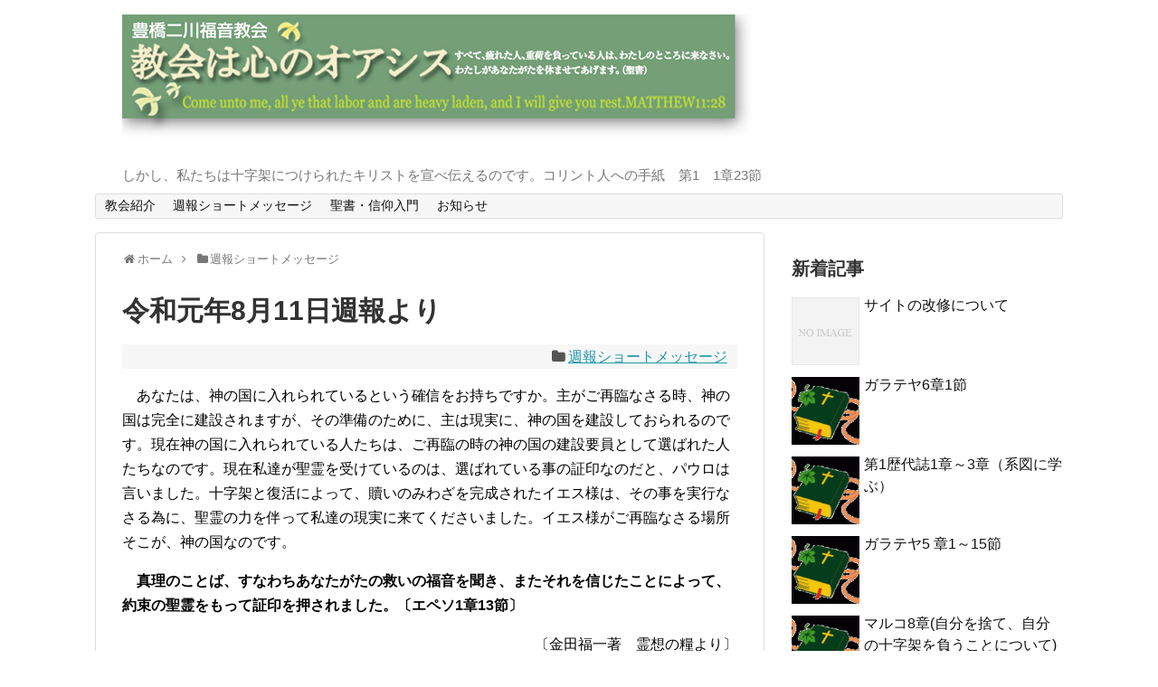

--- FILE ---
content_type: text/html; charset=UTF-8
request_url: http://inori.org/archives/2559
body_size: 65033
content:
<!DOCTYPE html>
<html lang="ja">
<head>
<meta charset="UTF-8">
<link rel="alternate" type="application/rss+xml" title="豊橋二川福音教会 RSS Feed" href="http://inori.org/feed" />
<link rel="pingback" href="http://inori.org/wordpress/xmlrpc.php" />
<meta name="description" content="　あなたは、神の国に入れられているという確信をお持ちですか。主がご再臨なさる時、神の国は完全に建設されますが、その準備のために、主は現実に、神の国を建設しておられるのです。現在神の国に入れられている人たちは、ご再臨の時の神の国の建設要員とし" />
<meta name="keywords" content="週報ショートメッセージ" />
<link rel="stylesheet" href="http://inori.org/wordpress/wp-content/themes/simplicity/style.css">
<link rel="stylesheet" href="http://inori.org/wordpress/wp-content/themes/simplicity/webfonts/css/font-awesome.min.css">
<link rel="stylesheet" href="http://inori.org/wordpress/wp-content/themes/simplicity/webfonts/icomoon/style.css">
<link rel="stylesheet" href="http://inori.org/wordpress/wp-content/themes/simplicity/css/extension.css">
<link rel="stylesheet" href="http://inori.org/wordpress/wp-content/themes/simplicity/css/responsive-pc.css">
<link rel="stylesheet" href="http://inori.org/wordpress/wp-content/themes/simplicity/css/print.css" type="text/css" media="print" />
    <meta name="viewport" content="width=1280, maximum-scale=1, user-scalable=yes">

<link rel="stylesheet" href="http://inori.org/wordpress/wp-content/themes/simplicity/css/sns-twitter-type.css">
<!-- OGP -->
<meta property="og:type" content="article">
<meta property="og:description" content="　あなたは、神の国に入れられているという確信をお持ちですか。主がご再臨なさる時、神の国は完全に建設されますが、その準備のために、主は現実に、神の国を建設しておられるのです。現在神の国に入れられている人たちは、ご再臨の時の神の国の建設要員とし">
<meta property="og:title" content="令和元年8月11日週報より">
<meta property="og:url" content="http://inori.org/archives/2559">
<meta property="og:image" content="http://inori.org/wordpress/wp-content/uploads/2016/12/Church.gif">
<meta property="og:site_name" content="豊橋二川福音教会">
<meta property="og:locale" content="ja_JP" />
<!-- /OGP -->
<!-- Twitter Card -->
<meta name="twitter:card" content="summary">
<meta name="twitter:description" content="　あなたは、神の国に入れられているという確信をお持ちですか。主がご再臨なさる時、神の国は完全に建設されますが、その準備のために、主は現実に、神の国を建設しておられるのです。現在神の国に入れられている人たちは、ご再臨の時の神の国の建設要員とし">
<meta name="twitter:title" content="令和元年8月11日週報より">
<meta name="twitter:url" content="http://inori.org/archives/2559">
<meta name="twitter:image" content="http://inori.org/wordpress/wp-content/uploads/2016/12/Church.gif">
<meta name="twitter:domain" content="inori.org">
<!-- /Twitter Card -->

<title>令和元年8月11日週報より</title>
<meta name='robots' content='max-image-preview:large' />
<link rel="alternate" type="application/rss+xml" title="豊橋二川福音教会 &raquo; フィード" href="http://inori.org/feed" />
<link rel="alternate" type="application/rss+xml" title="豊橋二川福音教会 &raquo; コメントフィード" href="http://inori.org/comments/feed" />
<link rel="alternate" title="oEmbed (JSON)" type="application/json+oembed" href="http://inori.org/wp-json/oembed/1.0/embed?url=http%3A%2F%2Finori.org%2Farchives%2F2559" />
<link rel="alternate" title="oEmbed (XML)" type="text/xml+oembed" href="http://inori.org/wp-json/oembed/1.0/embed?url=http%3A%2F%2Finori.org%2Farchives%2F2559&#038;format=xml" />
<style id='wp-img-auto-sizes-contain-inline-css' type='text/css'>
img:is([sizes=auto i],[sizes^="auto," i]){contain-intrinsic-size:3000px 1500px}
/*# sourceURL=wp-img-auto-sizes-contain-inline-css */
</style>
<style id='wp-emoji-styles-inline-css' type='text/css'>

	img.wp-smiley, img.emoji {
		display: inline !important;
		border: none !important;
		box-shadow: none !important;
		height: 1em !important;
		width: 1em !important;
		margin: 0 0.07em !important;
		vertical-align: -0.1em !important;
		background: none !important;
		padding: 0 !important;
	}
/*# sourceURL=wp-emoji-styles-inline-css */
</style>
<style id='wp-block-library-inline-css' type='text/css'>
:root{--wp-block-synced-color:#7a00df;--wp-block-synced-color--rgb:122,0,223;--wp-bound-block-color:var(--wp-block-synced-color);--wp-editor-canvas-background:#ddd;--wp-admin-theme-color:#007cba;--wp-admin-theme-color--rgb:0,124,186;--wp-admin-theme-color-darker-10:#006ba1;--wp-admin-theme-color-darker-10--rgb:0,107,160.5;--wp-admin-theme-color-darker-20:#005a87;--wp-admin-theme-color-darker-20--rgb:0,90,135;--wp-admin-border-width-focus:2px}@media (min-resolution:192dpi){:root{--wp-admin-border-width-focus:1.5px}}.wp-element-button{cursor:pointer}:root .has-very-light-gray-background-color{background-color:#eee}:root .has-very-dark-gray-background-color{background-color:#313131}:root .has-very-light-gray-color{color:#eee}:root .has-very-dark-gray-color{color:#313131}:root .has-vivid-green-cyan-to-vivid-cyan-blue-gradient-background{background:linear-gradient(135deg,#00d084,#0693e3)}:root .has-purple-crush-gradient-background{background:linear-gradient(135deg,#34e2e4,#4721fb 50%,#ab1dfe)}:root .has-hazy-dawn-gradient-background{background:linear-gradient(135deg,#faaca8,#dad0ec)}:root .has-subdued-olive-gradient-background{background:linear-gradient(135deg,#fafae1,#67a671)}:root .has-atomic-cream-gradient-background{background:linear-gradient(135deg,#fdd79a,#004a59)}:root .has-nightshade-gradient-background{background:linear-gradient(135deg,#330968,#31cdcf)}:root .has-midnight-gradient-background{background:linear-gradient(135deg,#020381,#2874fc)}:root{--wp--preset--font-size--normal:16px;--wp--preset--font-size--huge:42px}.has-regular-font-size{font-size:1em}.has-larger-font-size{font-size:2.625em}.has-normal-font-size{font-size:var(--wp--preset--font-size--normal)}.has-huge-font-size{font-size:var(--wp--preset--font-size--huge)}.has-text-align-center{text-align:center}.has-text-align-left{text-align:left}.has-text-align-right{text-align:right}.has-fit-text{white-space:nowrap!important}#end-resizable-editor-section{display:none}.aligncenter{clear:both}.items-justified-left{justify-content:flex-start}.items-justified-center{justify-content:center}.items-justified-right{justify-content:flex-end}.items-justified-space-between{justify-content:space-between}.screen-reader-text{border:0;clip-path:inset(50%);height:1px;margin:-1px;overflow:hidden;padding:0;position:absolute;width:1px;word-wrap:normal!important}.screen-reader-text:focus{background-color:#ddd;clip-path:none;color:#444;display:block;font-size:1em;height:auto;left:5px;line-height:normal;padding:15px 23px 14px;text-decoration:none;top:5px;width:auto;z-index:100000}html :where(.has-border-color){border-style:solid}html :where([style*=border-top-color]){border-top-style:solid}html :where([style*=border-right-color]){border-right-style:solid}html :where([style*=border-bottom-color]){border-bottom-style:solid}html :where([style*=border-left-color]){border-left-style:solid}html :where([style*=border-width]){border-style:solid}html :where([style*=border-top-width]){border-top-style:solid}html :where([style*=border-right-width]){border-right-style:solid}html :where([style*=border-bottom-width]){border-bottom-style:solid}html :where([style*=border-left-width]){border-left-style:solid}html :where(img[class*=wp-image-]){height:auto;max-width:100%}:where(figure){margin:0 0 1em}html :where(.is-position-sticky){--wp-admin--admin-bar--position-offset:var(--wp-admin--admin-bar--height,0px)}@media screen and (max-width:600px){html :where(.is-position-sticky){--wp-admin--admin-bar--position-offset:0px}}

/*# sourceURL=wp-block-library-inline-css */
</style><style id='global-styles-inline-css' type='text/css'>
:root{--wp--preset--aspect-ratio--square: 1;--wp--preset--aspect-ratio--4-3: 4/3;--wp--preset--aspect-ratio--3-4: 3/4;--wp--preset--aspect-ratio--3-2: 3/2;--wp--preset--aspect-ratio--2-3: 2/3;--wp--preset--aspect-ratio--16-9: 16/9;--wp--preset--aspect-ratio--9-16: 9/16;--wp--preset--color--black: #000000;--wp--preset--color--cyan-bluish-gray: #abb8c3;--wp--preset--color--white: #ffffff;--wp--preset--color--pale-pink: #f78da7;--wp--preset--color--vivid-red: #cf2e2e;--wp--preset--color--luminous-vivid-orange: #ff6900;--wp--preset--color--luminous-vivid-amber: #fcb900;--wp--preset--color--light-green-cyan: #7bdcb5;--wp--preset--color--vivid-green-cyan: #00d084;--wp--preset--color--pale-cyan-blue: #8ed1fc;--wp--preset--color--vivid-cyan-blue: #0693e3;--wp--preset--color--vivid-purple: #9b51e0;--wp--preset--gradient--vivid-cyan-blue-to-vivid-purple: linear-gradient(135deg,rgb(6,147,227) 0%,rgb(155,81,224) 100%);--wp--preset--gradient--light-green-cyan-to-vivid-green-cyan: linear-gradient(135deg,rgb(122,220,180) 0%,rgb(0,208,130) 100%);--wp--preset--gradient--luminous-vivid-amber-to-luminous-vivid-orange: linear-gradient(135deg,rgb(252,185,0) 0%,rgb(255,105,0) 100%);--wp--preset--gradient--luminous-vivid-orange-to-vivid-red: linear-gradient(135deg,rgb(255,105,0) 0%,rgb(207,46,46) 100%);--wp--preset--gradient--very-light-gray-to-cyan-bluish-gray: linear-gradient(135deg,rgb(238,238,238) 0%,rgb(169,184,195) 100%);--wp--preset--gradient--cool-to-warm-spectrum: linear-gradient(135deg,rgb(74,234,220) 0%,rgb(151,120,209) 20%,rgb(207,42,186) 40%,rgb(238,44,130) 60%,rgb(251,105,98) 80%,rgb(254,248,76) 100%);--wp--preset--gradient--blush-light-purple: linear-gradient(135deg,rgb(255,206,236) 0%,rgb(152,150,240) 100%);--wp--preset--gradient--blush-bordeaux: linear-gradient(135deg,rgb(254,205,165) 0%,rgb(254,45,45) 50%,rgb(107,0,62) 100%);--wp--preset--gradient--luminous-dusk: linear-gradient(135deg,rgb(255,203,112) 0%,rgb(199,81,192) 50%,rgb(65,88,208) 100%);--wp--preset--gradient--pale-ocean: linear-gradient(135deg,rgb(255,245,203) 0%,rgb(182,227,212) 50%,rgb(51,167,181) 100%);--wp--preset--gradient--electric-grass: linear-gradient(135deg,rgb(202,248,128) 0%,rgb(113,206,126) 100%);--wp--preset--gradient--midnight: linear-gradient(135deg,rgb(2,3,129) 0%,rgb(40,116,252) 100%);--wp--preset--font-size--small: 13px;--wp--preset--font-size--medium: 20px;--wp--preset--font-size--large: 36px;--wp--preset--font-size--x-large: 42px;--wp--preset--spacing--20: 0.44rem;--wp--preset--spacing--30: 0.67rem;--wp--preset--spacing--40: 1rem;--wp--preset--spacing--50: 1.5rem;--wp--preset--spacing--60: 2.25rem;--wp--preset--spacing--70: 3.38rem;--wp--preset--spacing--80: 5.06rem;--wp--preset--shadow--natural: 6px 6px 9px rgba(0, 0, 0, 0.2);--wp--preset--shadow--deep: 12px 12px 50px rgba(0, 0, 0, 0.4);--wp--preset--shadow--sharp: 6px 6px 0px rgba(0, 0, 0, 0.2);--wp--preset--shadow--outlined: 6px 6px 0px -3px rgb(255, 255, 255), 6px 6px rgb(0, 0, 0);--wp--preset--shadow--crisp: 6px 6px 0px rgb(0, 0, 0);}:where(.is-layout-flex){gap: 0.5em;}:where(.is-layout-grid){gap: 0.5em;}body .is-layout-flex{display: flex;}.is-layout-flex{flex-wrap: wrap;align-items: center;}.is-layout-flex > :is(*, div){margin: 0;}body .is-layout-grid{display: grid;}.is-layout-grid > :is(*, div){margin: 0;}:where(.wp-block-columns.is-layout-flex){gap: 2em;}:where(.wp-block-columns.is-layout-grid){gap: 2em;}:where(.wp-block-post-template.is-layout-flex){gap: 1.25em;}:where(.wp-block-post-template.is-layout-grid){gap: 1.25em;}.has-black-color{color: var(--wp--preset--color--black) !important;}.has-cyan-bluish-gray-color{color: var(--wp--preset--color--cyan-bluish-gray) !important;}.has-white-color{color: var(--wp--preset--color--white) !important;}.has-pale-pink-color{color: var(--wp--preset--color--pale-pink) !important;}.has-vivid-red-color{color: var(--wp--preset--color--vivid-red) !important;}.has-luminous-vivid-orange-color{color: var(--wp--preset--color--luminous-vivid-orange) !important;}.has-luminous-vivid-amber-color{color: var(--wp--preset--color--luminous-vivid-amber) !important;}.has-light-green-cyan-color{color: var(--wp--preset--color--light-green-cyan) !important;}.has-vivid-green-cyan-color{color: var(--wp--preset--color--vivid-green-cyan) !important;}.has-pale-cyan-blue-color{color: var(--wp--preset--color--pale-cyan-blue) !important;}.has-vivid-cyan-blue-color{color: var(--wp--preset--color--vivid-cyan-blue) !important;}.has-vivid-purple-color{color: var(--wp--preset--color--vivid-purple) !important;}.has-black-background-color{background-color: var(--wp--preset--color--black) !important;}.has-cyan-bluish-gray-background-color{background-color: var(--wp--preset--color--cyan-bluish-gray) !important;}.has-white-background-color{background-color: var(--wp--preset--color--white) !important;}.has-pale-pink-background-color{background-color: var(--wp--preset--color--pale-pink) !important;}.has-vivid-red-background-color{background-color: var(--wp--preset--color--vivid-red) !important;}.has-luminous-vivid-orange-background-color{background-color: var(--wp--preset--color--luminous-vivid-orange) !important;}.has-luminous-vivid-amber-background-color{background-color: var(--wp--preset--color--luminous-vivid-amber) !important;}.has-light-green-cyan-background-color{background-color: var(--wp--preset--color--light-green-cyan) !important;}.has-vivid-green-cyan-background-color{background-color: var(--wp--preset--color--vivid-green-cyan) !important;}.has-pale-cyan-blue-background-color{background-color: var(--wp--preset--color--pale-cyan-blue) !important;}.has-vivid-cyan-blue-background-color{background-color: var(--wp--preset--color--vivid-cyan-blue) !important;}.has-vivid-purple-background-color{background-color: var(--wp--preset--color--vivid-purple) !important;}.has-black-border-color{border-color: var(--wp--preset--color--black) !important;}.has-cyan-bluish-gray-border-color{border-color: var(--wp--preset--color--cyan-bluish-gray) !important;}.has-white-border-color{border-color: var(--wp--preset--color--white) !important;}.has-pale-pink-border-color{border-color: var(--wp--preset--color--pale-pink) !important;}.has-vivid-red-border-color{border-color: var(--wp--preset--color--vivid-red) !important;}.has-luminous-vivid-orange-border-color{border-color: var(--wp--preset--color--luminous-vivid-orange) !important;}.has-luminous-vivid-amber-border-color{border-color: var(--wp--preset--color--luminous-vivid-amber) !important;}.has-light-green-cyan-border-color{border-color: var(--wp--preset--color--light-green-cyan) !important;}.has-vivid-green-cyan-border-color{border-color: var(--wp--preset--color--vivid-green-cyan) !important;}.has-pale-cyan-blue-border-color{border-color: var(--wp--preset--color--pale-cyan-blue) !important;}.has-vivid-cyan-blue-border-color{border-color: var(--wp--preset--color--vivid-cyan-blue) !important;}.has-vivid-purple-border-color{border-color: var(--wp--preset--color--vivid-purple) !important;}.has-vivid-cyan-blue-to-vivid-purple-gradient-background{background: var(--wp--preset--gradient--vivid-cyan-blue-to-vivid-purple) !important;}.has-light-green-cyan-to-vivid-green-cyan-gradient-background{background: var(--wp--preset--gradient--light-green-cyan-to-vivid-green-cyan) !important;}.has-luminous-vivid-amber-to-luminous-vivid-orange-gradient-background{background: var(--wp--preset--gradient--luminous-vivid-amber-to-luminous-vivid-orange) !important;}.has-luminous-vivid-orange-to-vivid-red-gradient-background{background: var(--wp--preset--gradient--luminous-vivid-orange-to-vivid-red) !important;}.has-very-light-gray-to-cyan-bluish-gray-gradient-background{background: var(--wp--preset--gradient--very-light-gray-to-cyan-bluish-gray) !important;}.has-cool-to-warm-spectrum-gradient-background{background: var(--wp--preset--gradient--cool-to-warm-spectrum) !important;}.has-blush-light-purple-gradient-background{background: var(--wp--preset--gradient--blush-light-purple) !important;}.has-blush-bordeaux-gradient-background{background: var(--wp--preset--gradient--blush-bordeaux) !important;}.has-luminous-dusk-gradient-background{background: var(--wp--preset--gradient--luminous-dusk) !important;}.has-pale-ocean-gradient-background{background: var(--wp--preset--gradient--pale-ocean) !important;}.has-electric-grass-gradient-background{background: var(--wp--preset--gradient--electric-grass) !important;}.has-midnight-gradient-background{background: var(--wp--preset--gradient--midnight) !important;}.has-small-font-size{font-size: var(--wp--preset--font-size--small) !important;}.has-medium-font-size{font-size: var(--wp--preset--font-size--medium) !important;}.has-large-font-size{font-size: var(--wp--preset--font-size--large) !important;}.has-x-large-font-size{font-size: var(--wp--preset--font-size--x-large) !important;}
/*# sourceURL=global-styles-inline-css */
</style>

<style id='classic-theme-styles-inline-css' type='text/css'>
/*! This file is auto-generated */
.wp-block-button__link{color:#fff;background-color:#32373c;border-radius:9999px;box-shadow:none;text-decoration:none;padding:calc(.667em + 2px) calc(1.333em + 2px);font-size:1.125em}.wp-block-file__button{background:#32373c;color:#fff;text-decoration:none}
/*# sourceURL=/wp-includes/css/classic-themes.min.css */
</style>
<script type="text/javascript" src="http://inori.org/wordpress/wp-includes/js/jquery/jquery.min.js" id="jquery-core-js"></script>
<script type="text/javascript" src="http://inori.org/wordpress/wp-includes/js/jquery/jquery-migrate.min.js" id="jquery-migrate-js"></script>
<link rel="https://api.w.org/" href="http://inori.org/wp-json/" /><link rel="alternate" title="JSON" type="application/json" href="http://inori.org/wp-json/wp/v2/posts/2559" /><link rel="EditURI" type="application/rsd+xml" title="RSD" href="http://inori.org/wordpress/xmlrpc.php?rsd" />
<meta name="generator" content="WordPress 6.9" />
<link rel="canonical" href="http://inori.org/archives/2559" />
<link rel='shortlink' href='http://inori.org/?p=2559' />
<style type="text/css">
#h-top {
  min-height:152px;
}
#header .alignleft {
  margin-right: 30px;
  max-width: none;
}
@media screen and (max-width:639px){
  .article br{
    display: block;
  }
}
.entry-content{
  margin-left: 0;
}
</style>
</head>
  <body class="wp-singular post-template-default single single-post postid-2559 single-format-standard wp-theme-simplicity">
    <div id="container">

      <!-- header -->
      <div id="header" class="clearfix">
        <div id="header-in">

                    <div id="h-top">
            <!-- モバイルメニュー表示用のボタン -->
<div id="mobile-menu">
  <a id="mobile-menu-toggle" href="#"><span class="fa fa-bars fa-2x"></span></a>
</div>

            <div class="alignleft top-title-catchphrase">
              <!-- サイトのタイトル -->
<p id="site-title">
  <a href="http://inori.org/"><img src="http://inori.org/wordpress/wp-content/uploads/2016/11/obi06.jpg" alt="豊橋二川福音教会" class="site-title-img" /></a></p>
<!-- サイトの概要 -->
<p id="site-description">
  しかし、私たちは十字架につけられたキリストを宣べ伝えるのです。コリント人への手紙　第1　1章23節</p>
            </div>

            <div class="alignright top-sns-follows">
                          </div>

          </div><!-- /#h-top -->
        </div><!-- /#header-in -->
      </div><!-- /#header -->

      <!-- Navigation -->
<nav>
<div id="navi">
  	<div id="navi-in">
    <div class="menu-menu-1-container"><ul id="menu-menu-1" class="menu"><li id="menu-item-1200" class="menu-item menu-item-type-post_type menu-item-object-page menu-item-has-children menu-item-1200"><a href="http://inori.org/page-53">教会紹介</a>
<ul class="sub-menu">
	<li id="menu-item-1202" class="menu-item menu-item-type-post_type menu-item-object-page menu-item-1202"><a href="http://inori.org/page-125">牧師からの挨拶</a></li>
	<li id="menu-item-1210" class="menu-item menu-item-type-taxonomy menu-item-object-category menu-item-1210"><a href="http://inori.org/archives/category/event_info">イベント情報</a></li>
	<li id="menu-item-1205" class="menu-item menu-item-type-post_type menu-item-object-page menu-item-1205"><a href="http://inori.org/page-122">バイブルスタディー</a></li>
	<li id="menu-item-1206" class="menu-item menu-item-type-post_type menu-item-object-page menu-item-1206"><a href="http://inori.org/page-51">主日礼拝</a></li>
	<li id="menu-item-1209" class="menu-item menu-item-type-post_type menu-item-object-page menu-item-1209"><a href="http://inori.org/page-55">アクセス</a></li>
	<li id="menu-item-1208" class="menu-item menu-item-type-post_type menu-item-object-page menu-item-1208"><a href="http://inori.org/page-69">お問い合わせ</a></li>
</ul>
</li>
<li id="menu-item-1212" class="menu-item menu-item-type-taxonomy menu-item-object-category current-post-ancestor current-menu-parent current-post-parent menu-item-1212"><a href="http://inori.org/archives/category/reisou">週報ショートメッセージ</a></li>
<li id="menu-item-1213" class="menu-item menu-item-type-taxonomy menu-item-object-category menu-item-has-children menu-item-1213"><a href="http://inori.org/archives/category/bible_begin">聖書・信仰入門</a>
<ul class="sub-menu">
	<li id="menu-item-1214" class="menu-item menu-item-type-taxonomy menu-item-object-category menu-item-1214"><a href="http://inori.org/archives/category/pastor_message">牧会書簡説教</a></li>
	<li id="menu-item-1217" class="menu-item menu-item-type-taxonomy menu-item-object-category menu-item-1217"><a href="http://inori.org/archives/category/mgf_bs">山上の垂訓の学び</a></li>
	<li id="menu-item-1517" class="menu-item menu-item-type-taxonomy menu-item-object-category menu-item-1517"><a href="http://inori.org/archives/category/jone_letter">ヨハネの手紙の学び</a></li>
	<li id="menu-item-1554" class="menu-item menu-item-type-taxonomy menu-item-object-category menu-item-1554"><a href="http://inori.org/archives/category/torah">旧約聖書の学び</a></li>
</ul>
</li>
<li id="menu-item-2666" class="menu-item menu-item-type-taxonomy menu-item-object-category menu-item-2666"><a href="http://inori.org/archives/category/%e3%81%8a%e7%9f%a5%e3%82%89%e3%81%9b">お知らせ</a></li>
</ul></div>  </div><!-- /#navi-in -->
</div><!-- /#navi -->
</nav>
<!-- /Navigation -->
      <!-- 本体部分 -->
      <div id="body">
        <div id="body-in">

          
          <!-- main -->
          <div id="main">


  <div id="breadcrumb" class="breadcrumb-category"><div itemtype="http://data-vocabulary.org/Breadcrumb" itemscope="" class="breadcrumb-home"><span class="fa fa-home fa-fw"></span><a href="http://inori.org" itemprop="url"><span itemprop="title">ホーム</span></a><span class="sp"><span class="fa fa-angle-right"></span></span></div><div itemtype="http://data-vocabulary.org/Breadcrumb" itemscope=""><span class="fa fa-folder fa-fw"></span><a href="http://inori.org/archives/category/reisou" itemprop="url"><span itemprop="title">週報ショートメッセージ</span></a></div></div><!-- /#breadcrumb -->  <div id="post-2559" class="post-2559 post type-post status-publish format-standard has-post-thumbnail hentry category-reisou">
  <div class="article">
  
  <h1 class="entry-title">
        令和元年8月11日週報より      </h1>
  <p class="post-meta">
                <span class="category"><span class="fa fa-folder fa-fw"></span><a href="http://inori.org/archives/category/reisou" rel="category tag">週報ショートメッセージ</a></span>
    
    
    
      </p>

  
  
  
  
  <div id="the-content" class="entry-content">
  <p>　あなたは、神の国に入れられているという確信をお持ちですか。主がご再臨なさる時、神の国は完全に建設されますが、その準備のために、主は現実に、神の国を建設しておられるのです。現在神の国に入れられている人たちは、ご再臨の時の神の国の建設要員として選ばれた人たちなのです。現在私達が聖霊を受けているのは、選ばれている事の証印なのだと、パウロは言いました。十字架と復活によって、贖いのみわざを完成されたイエス様は、その事を実行なさる為に、聖霊の力を伴って私達の現実に来てくださいました。イエス様がご再臨なさる場所そこが、神の国なのです。</p>
<p><strong>　真理のことば、すなわちあなたがたの救いの福音を聞き、またそれを信じたことによって、約束の聖霊をもって証印を押されました。</strong><strong>〔エペソ1章13節〕</strong></p>
<p style="text-align: right;">〔金田福一著　霊想の糧より〕</p>

  </div>

  <!-- ページリンク -->

  
  

  
  <div id="sns-group" class="sns-group sns-group-bottom">
  
    </div>

  
  <p class="footer-post-meta">

        <span class="post-tag"></span>
    
    
    
      </p>

  </div><!-- .article -->
  </div><!-- .post -->
      <section id="under-entry-body">

            <div id="related-entries">
        <h3>関連記事</h3>
                <div class="related-entry cf">
      <div class="related-entry-thumb">
        <a href="http://inori.org/archives/498" title="平成29年2月12日週報より">
                <img width="100" height="100" src="http://inori.org/wordpress/wp-content/uploads/2016/12/Church-100x100.gif" class="related-entry-thumb-image wp-post-image" alt="平成29年2月12日週報より" decoding="async" srcset="http://inori.org/wordpress/wp-content/uploads/2016/12/Church-100x100.gif 100w, http://inori.org/wordpress/wp-content/uploads/2016/12/Church-150x150.gif 150w" sizes="(max-width: 100px) 100vw, 100px" />                </a>
      </div><!-- /.related-entry-thumb -->

      <div class="related-entry-content">
        <h4 class="related-entry-title">
          <a href="http://inori.org/archives/498" class="related-entry-title-link" title="平成29年2月12日週報より">
          平成29年2月12日週報より          </a></h4>
        <p class="related-entry-snippet">
       突然不幸に襲われた時、「なぜ私を」と、神様に向かって、不満の顔を上げる人がありますが、それはおよしなさい。「なぜだか分からないけれど、お従い...</p>

                <p class="related-entry-read"><a href="http://inori.org/archives/498">記事を読む</a></p>
        
      </div><!-- /.related-entry-content -->
    </div><!-- /.elated-entry -->

      <div class="related-entry cf">
      <div class="related-entry-thumb">
        <a href="http://inori.org/archives/1053" title="平成30年1月21日週報より">
                <img width="100" height="100" src="http://inori.org/wordpress/wp-content/uploads/2016/12/Church-100x100.gif" class="related-entry-thumb-image wp-post-image" alt="平成30年1月21日週報より" decoding="async" srcset="http://inori.org/wordpress/wp-content/uploads/2016/12/Church-100x100.gif 100w, http://inori.org/wordpress/wp-content/uploads/2016/12/Church-150x150.gif 150w" sizes="(max-width: 100px) 100vw, 100px" />                </a>
      </div><!-- /.related-entry-thumb -->

      <div class="related-entry-content">
        <h4 class="related-entry-title">
          <a href="http://inori.org/archives/1053" class="related-entry-title-link" title="平成30年1月21日週報より">
          平成30年1月21日週報より          </a></h4>
        <p class="related-entry-snippet">
       私たちの罪が、神の御怒りをうけねばならない事を、私たちは、どれだけ真剣に考えた事があるでしょうか。その神の御怒りを身に受けて、主イエスキリス...</p>

                <p class="related-entry-read"><a href="http://inori.org/archives/1053">記事を読む</a></p>
        
      </div><!-- /.related-entry-content -->
    </div><!-- /.elated-entry -->

      <div class="related-entry cf">
      <div class="related-entry-thumb">
        <a href="http://inori.org/archives/1793" title="平成31年3月10日週報より">
                <img width="100" height="100" src="http://inori.org/wordpress/wp-content/uploads/2016/12/Church-100x100.gif" class="related-entry-thumb-image wp-post-image" alt="平成31年3月10日週報より" decoding="async" srcset="http://inori.org/wordpress/wp-content/uploads/2016/12/Church-100x100.gif 100w, http://inori.org/wordpress/wp-content/uploads/2016/12/Church-150x150.gif 150w" sizes="(max-width: 100px) 100vw, 100px" />                </a>
      </div><!-- /.related-entry-thumb -->

      <div class="related-entry-content">
        <h4 class="related-entry-title">
          <a href="http://inori.org/archives/1793" class="related-entry-title-link" title="平成31年3月10日週報より">
          平成31年3月10日週報より          </a></h4>
        <p class="related-entry-snippet">
       あなたには、なぜ、救いの体験がないのでしょう。告白がないからではありませんか。あなたは、イエス様よりほかに、救って下さるお方はないことを、十...</p>

                <p class="related-entry-read"><a href="http://inori.org/archives/1793">記事を読む</a></p>
        
      </div><!-- /.related-entry-content -->
    </div><!-- /.elated-entry -->

      <div class="related-entry cf">
      <div class="related-entry-thumb">
        <a href="http://inori.org/archives/1801" title="平成31年4月7日週報より">
                <img width="100" height="100" src="http://inori.org/wordpress/wp-content/uploads/2016/12/Church-100x100.gif" class="related-entry-thumb-image wp-post-image" alt="平成31年4月7日週報より" decoding="async" loading="lazy" srcset="http://inori.org/wordpress/wp-content/uploads/2016/12/Church-100x100.gif 100w, http://inori.org/wordpress/wp-content/uploads/2016/12/Church-150x150.gif 150w" sizes="auto, (max-width: 100px) 100vw, 100px" />                </a>
      </div><!-- /.related-entry-thumb -->

      <div class="related-entry-content">
        <h4 class="related-entry-title">
          <a href="http://inori.org/archives/1801" class="related-entry-title-link" title="平成31年4月7日週報より">
          平成31年4月7日週報より          </a></h4>
        <p class="related-entry-snippet">
       他の人のことを思いやると言う事は、人間として一番大切な事です。それは、人間の存在の意義にかかわる事なのです。人間が生きているのは、他の人に仕...</p>

                <p class="related-entry-read"><a href="http://inori.org/archives/1801">記事を読む</a></p>
        
      </div><!-- /.related-entry-content -->
    </div><!-- /.elated-entry -->

      <div class="related-entry cf">
      <div class="related-entry-thumb">
        <a href="http://inori.org/archives/773" title="平成29年8月27日週報より">
                <img width="100" height="100" src="http://inori.org/wordpress/wp-content/uploads/2016/12/Church-100x100.gif" class="related-entry-thumb-image wp-post-image" alt="平成29年8月27日週報より" decoding="async" loading="lazy" srcset="http://inori.org/wordpress/wp-content/uploads/2016/12/Church-100x100.gif 100w, http://inori.org/wordpress/wp-content/uploads/2016/12/Church-150x150.gif 150w" sizes="auto, (max-width: 100px) 100vw, 100px" />                </a>
      </div><!-- /.related-entry-thumb -->

      <div class="related-entry-content">
        <h4 class="related-entry-title">
          <a href="http://inori.org/archives/773" class="related-entry-title-link" title="平成29年8月27日週報より">
          平成29年8月27日週報より          </a></h4>
        <p class="related-entry-snippet">
       私達の心の底にあるものはなんでしょう。自分自身への愛でしょうか、隣人への愛でしょうか。「心の底に横たわっているもの」それは、人間の本質とも言...</p>

                <p class="related-entry-read"><a href="http://inori.org/archives/773">記事を読む</a></p>
        
      </div><!-- /.related-entry-content -->
    </div><!-- /.elated-entry -->

      <div class="related-entry cf">
      <div class="related-entry-thumb">
        <a href="http://inori.org/archives/981" title="平成30年1月7日週報より">
                <img width="100" height="100" src="http://inori.org/wordpress/wp-content/uploads/2016/12/Church-100x100.gif" class="related-entry-thumb-image wp-post-image" alt="平成30年1月7日週報より" decoding="async" loading="lazy" srcset="http://inori.org/wordpress/wp-content/uploads/2016/12/Church-100x100.gif 100w, http://inori.org/wordpress/wp-content/uploads/2016/12/Church-150x150.gif 150w" sizes="auto, (max-width: 100px) 100vw, 100px" />                </a>
      </div><!-- /.related-entry-thumb -->

      <div class="related-entry-content">
        <h4 class="related-entry-title">
          <a href="http://inori.org/archives/981" class="related-entry-title-link" title="平成30年1月7日週報より">
          平成30年1月7日週報より          </a></h4>
        <p class="related-entry-snippet">
       「老い」と「死」は、全ての人に、静かに近づいてきます。それを迎えたくない思いと、納得できない矛盾が感じられるようになりますが、それが「老い」...</p>

                <p class="related-entry-read"><a href="http://inori.org/archives/981">記事を読む</a></p>
        
      </div><!-- /.related-entry-content -->
    </div><!-- /.elated-entry -->

      <div class="related-entry cf">
      <div class="related-entry-thumb">
        <a href="http://inori.org/archives/771" title="平成29年8月20日週報より">
                <img width="100" height="100" src="http://inori.org/wordpress/wp-content/uploads/2016/12/Church-100x100.gif" class="related-entry-thumb-image wp-post-image" alt="平成29年8月20日週報より" decoding="async" loading="lazy" srcset="http://inori.org/wordpress/wp-content/uploads/2016/12/Church-100x100.gif 100w, http://inori.org/wordpress/wp-content/uploads/2016/12/Church-150x150.gif 150w" sizes="auto, (max-width: 100px) 100vw, 100px" />                </a>
      </div><!-- /.related-entry-thumb -->

      <div class="related-entry-content">
        <h4 class="related-entry-title">
          <a href="http://inori.org/archives/771" class="related-entry-title-link" title="平成29年8月20日週報より">
          平成29年8月20日週報より          </a></h4>
        <p class="related-entry-snippet">
       キリストの救いは、人間の真実の回復です。聖霊によるきよめの経験のすすめが、もしも、人間の真実を見失わせるものであるとしたら、私は、反対せざる...</p>

                <p class="related-entry-read"><a href="http://inori.org/archives/771">記事を読む</a></p>
        
      </div><!-- /.related-entry-content -->
    </div><!-- /.elated-entry -->

      <div class="related-entry cf">
      <div class="related-entry-thumb">
        <a href="http://inori.org/archives/765" title="平成29年7月30日週報より">
                <img width="100" height="100" src="http://inori.org/wordpress/wp-content/uploads/2016/12/Church-100x100.gif" class="related-entry-thumb-image wp-post-image" alt="平成29年7月30日週報より" decoding="async" loading="lazy" srcset="http://inori.org/wordpress/wp-content/uploads/2016/12/Church-100x100.gif 100w, http://inori.org/wordpress/wp-content/uploads/2016/12/Church-150x150.gif 150w" sizes="auto, (max-width: 100px) 100vw, 100px" />                </a>
      </div><!-- /.related-entry-thumb -->

      <div class="related-entry-content">
        <h4 class="related-entry-title">
          <a href="http://inori.org/archives/765" class="related-entry-title-link" title="平成29年7月30日週報より">
          平成29年7月30日週報より          </a></h4>
        <p class="related-entry-snippet">
       主が生きておいでになるということと、自分が救われているということが分かった日の夕食の時、私は横に一枚の座布団を置いて、「ここはイエス様の席だ...</p>

                <p class="related-entry-read"><a href="http://inori.org/archives/765">記事を読む</a></p>
        
      </div><!-- /.related-entry-content -->
    </div><!-- /.elated-entry -->

      <div class="related-entry cf">
      <div class="related-entry-thumb">
        <a href="http://inori.org/archives/1472" title="平成30年7月1日週報より">
                <img width="100" height="100" src="http://inori.org/wordpress/wp-content/uploads/2016/12/Church-100x100.gif" class="related-entry-thumb-image wp-post-image" alt="平成30年7月1日週報より" decoding="async" loading="lazy" srcset="http://inori.org/wordpress/wp-content/uploads/2016/12/Church-100x100.gif 100w, http://inori.org/wordpress/wp-content/uploads/2016/12/Church-150x150.gif 150w" sizes="auto, (max-width: 100px) 100vw, 100px" />                </a>
      </div><!-- /.related-entry-thumb -->

      <div class="related-entry-content">
        <h4 class="related-entry-title">
          <a href="http://inori.org/archives/1472" class="related-entry-title-link" title="平成30年7月1日週報より">
          平成30年7月1日週報より          </a></h4>
        <p class="related-entry-snippet">
       自分の願いが実現された時だけ、｢祈りが聞かれた｣といわれるのですか。かつて祈りの聞かれたこともなく、病気と苦しみばかりの人生を、信じて、祈っ...</p>

                <p class="related-entry-read"><a href="http://inori.org/archives/1472">記事を読む</a></p>
        
      </div><!-- /.related-entry-content -->
    </div><!-- /.elated-entry -->

      <div class="related-entry cf">
      <div class="related-entry-thumb">
        <a href="http://inori.org/archives/1500" title="平成30年9月23日週報より">
                <img width="100" height="100" src="http://inori.org/wordpress/wp-content/uploads/2016/12/Church-100x100.gif" class="related-entry-thumb-image wp-post-image" alt="平成30年9月23日週報より" decoding="async" loading="lazy" srcset="http://inori.org/wordpress/wp-content/uploads/2016/12/Church-100x100.gif 100w, http://inori.org/wordpress/wp-content/uploads/2016/12/Church-150x150.gif 150w" sizes="auto, (max-width: 100px) 100vw, 100px" />                </a>
      </div><!-- /.related-entry-thumb -->

      <div class="related-entry-content">
        <h4 class="related-entry-title">
          <a href="http://inori.org/archives/1500" class="related-entry-title-link" title="平成30年9月23日週報より">
          平成30年9月23日週報より          </a></h4>
        <p class="related-entry-snippet">
       誤解され、非難されても、イエス様のことを思って、心を乱さないようにいたしましょう。自らの過ちについては、主にお詫びいたしましょう。弁解しよう...</p>

                <p class="related-entry-read"><a href="http://inori.org/archives/1500">記事を読む</a></p>
        
      </div><!-- /.related-entry-content -->
    </div><!-- /.elated-entry -->

  
  <br style="clear:both;">      </div><!-- #related-entries -->
      


      
      
      <!-- post navigation -->
<div class="navigation">
      <div class="prev"><a href="http://inori.org/archives/2557" rel="prev"><span class="fa fa-arrow-left fa-2x pull-left"></span>令和元年8月4日週報より</a></div>
      <div class="next"><a href="http://inori.org/archives/2561" rel="next"><span class="fa fa-arrow-right fa-2x pull-left"></span>令和元年8月18日週報より</a></div>
  </div>
<!-- /post navigation -->
      <!-- comment area -->
<div id="comment-area">
	</div>
<!-- /comment area -->      </section>
    

          </div><!-- /#main -->
        <!-- sidebar -->
<aside>
<div id="sidebar">
    
  <div id="sidebar-widget">
  <!-- ウイジェット -->
                          <div id="new-entries" class="widget widget_new_popular">
          <h4>新着記事</h4>
          <ul class="new-entrys">
<li class="new-entry">
  <div class="new-entry-thumb">
      <a href="http://inori.org/archives/2657" class="new-entry-image" title="サイトの改修について"><img src="http://inori.org/wordpress/wp-content/themes/simplicity/images/no-image.png" alt="NO IMAGE" class="no-image new-list-no-image" /></a>
    </div><!-- /.new-entry-thumb -->

  <div class="new-entry-content">
    <a href="http://inori.org/archives/2657" class="new-entry-title" title="サイトの改修について">サイトの改修について</a>
  </div><!-- /.new-entry-content -->

</li><!-- /.new-entry -->
<li class="new-entry">
  <div class="new-entry-thumb">
      <a href="http://inori.org/archives/2653" class="new-entry-image" title="ガラテヤ6章1節"><img width="100" height="100" src="http://inori.org/wordpress/wp-content/uploads/2016/12/bible-100x100.gif" class="attachment-thumb100 size-thumb100 wp-post-image" alt="ガラテヤ6章1節" decoding="async" loading="lazy" srcset="http://inori.org/wordpress/wp-content/uploads/2016/12/bible-100x100.gif 100w, http://inori.org/wordpress/wp-content/uploads/2016/12/bible-150x150.gif 150w" sizes="auto, (max-width: 100px) 100vw, 100px" /></a>
    </div><!-- /.new-entry-thumb -->

  <div class="new-entry-content">
    <a href="http://inori.org/archives/2653" class="new-entry-title" title="ガラテヤ6章1節">ガラテヤ6章1節</a>
  </div><!-- /.new-entry-content -->

</li><!-- /.new-entry -->
<li class="new-entry">
  <div class="new-entry-thumb">
      <a href="http://inori.org/archives/2647" class="new-entry-image" title="第1歴代誌1章～3章（系図に学ぶ）"><img width="100" height="100" src="http://inori.org/wordpress/wp-content/uploads/2016/12/bible-100x100.gif" class="attachment-thumb100 size-thumb100 wp-post-image" alt="第1歴代誌1章～3章（系図に学ぶ）" decoding="async" loading="lazy" srcset="http://inori.org/wordpress/wp-content/uploads/2016/12/bible-100x100.gif 100w, http://inori.org/wordpress/wp-content/uploads/2016/12/bible-150x150.gif 150w" sizes="auto, (max-width: 100px) 100vw, 100px" /></a>
    </div><!-- /.new-entry-thumb -->

  <div class="new-entry-content">
    <a href="http://inori.org/archives/2647" class="new-entry-title" title="第1歴代誌1章～3章（系図に学ぶ）">第1歴代誌1章～3章（系図に学ぶ）</a>
  </div><!-- /.new-entry-content -->

</li><!-- /.new-entry -->
<li class="new-entry">
  <div class="new-entry-thumb">
      <a href="http://inori.org/archives/2642" class="new-entry-image" title="ガラテヤ5 章1～15節"><img width="100" height="100" src="http://inori.org/wordpress/wp-content/uploads/2016/12/bible-100x100.gif" class="attachment-thumb100 size-thumb100 wp-post-image" alt="ガラテヤ5 章1～15節" decoding="async" loading="lazy" srcset="http://inori.org/wordpress/wp-content/uploads/2016/12/bible-100x100.gif 100w, http://inori.org/wordpress/wp-content/uploads/2016/12/bible-150x150.gif 150w" sizes="auto, (max-width: 100px) 100vw, 100px" /></a>
    </div><!-- /.new-entry-thumb -->

  <div class="new-entry-content">
    <a href="http://inori.org/archives/2642" class="new-entry-title" title="ガラテヤ5 章1～15節">ガラテヤ5 章1～15節</a>
  </div><!-- /.new-entry-content -->

</li><!-- /.new-entry -->
<li class="new-entry">
  <div class="new-entry-thumb">
      <a href="http://inori.org/archives/2638" class="new-entry-image" title="マルコ8章(自分を捨て、自分の十字架を負うことについて)"><img width="100" height="100" src="http://inori.org/wordpress/wp-content/uploads/2016/12/bible-100x100.gif" class="attachment-thumb100 size-thumb100 wp-post-image" alt="マルコ8章(自分を捨て、自分の十字架を負うことについて)" decoding="async" loading="lazy" srcset="http://inori.org/wordpress/wp-content/uploads/2016/12/bible-100x100.gif 100w, http://inori.org/wordpress/wp-content/uploads/2016/12/bible-150x150.gif 150w" sizes="auto, (max-width: 100px) 100vw, 100px" /></a>
    </div><!-- /.new-entry-thumb -->

  <div class="new-entry-content">
    <a href="http://inori.org/archives/2638" class="new-entry-title" title="マルコ8章(自分を捨て、自分の十字架を負うことについて)">マルコ8章(自分を捨て、自分の十字架を負うことについて)</a>
  </div><!-- /.new-entry-content -->

</li><!-- /.new-entry -->
<li class="new-entry">
  <div class="new-entry-thumb">
      <a href="http://inori.org/archives/2632" class="new-entry-image" title="ヨハネ8章41～44(三位一体の神について)"><img width="100" height="100" src="http://inori.org/wordpress/wp-content/uploads/2016/12/bible-100x100.gif" class="attachment-thumb100 size-thumb100 wp-post-image" alt="ヨハネ8章41～44(三位一体の神について)" decoding="async" loading="lazy" srcset="http://inori.org/wordpress/wp-content/uploads/2016/12/bible-100x100.gif 100w, http://inori.org/wordpress/wp-content/uploads/2016/12/bible-150x150.gif 150w" sizes="auto, (max-width: 100px) 100vw, 100px" /></a>
    </div><!-- /.new-entry-thumb -->

  <div class="new-entry-content">
    <a href="http://inori.org/archives/2632" class="new-entry-title" title="ヨハネ8章41～44(三位一体の神について)">ヨハネ8章41～44(三位一体の神について)</a>
  </div><!-- /.new-entry-content -->

</li><!-- /.new-entry -->
<li class="new-entry">
  <div class="new-entry-thumb">
      <a href="http://inori.org/archives/2628" class="new-entry-image" title="再臨について"><img width="100" height="100" src="http://inori.org/wordpress/wp-content/uploads/2016/12/bible-100x100.gif" class="attachment-thumb100 size-thumb100 wp-post-image" alt="再臨について" decoding="async" loading="lazy" srcset="http://inori.org/wordpress/wp-content/uploads/2016/12/bible-100x100.gif 100w, http://inori.org/wordpress/wp-content/uploads/2016/12/bible-150x150.gif 150w" sizes="auto, (max-width: 100px) 100vw, 100px" /></a>
    </div><!-- /.new-entry-thumb -->

  <div class="new-entry-content">
    <a href="http://inori.org/archives/2628" class="new-entry-title" title="再臨について">再臨について</a>
  </div><!-- /.new-entry-content -->

</li><!-- /.new-entry -->
<li class="new-entry">
  <div class="new-entry-thumb">
      <a href="http://inori.org/archives/2623" class="new-entry-image" title="なまぬるいクリスチャン"><img width="100" height="100" src="http://inori.org/wordpress/wp-content/uploads/2016/12/bible-100x100.gif" class="attachment-thumb100 size-thumb100 wp-post-image" alt="なまぬるいクリスチャン" decoding="async" loading="lazy" srcset="http://inori.org/wordpress/wp-content/uploads/2016/12/bible-100x100.gif 100w, http://inori.org/wordpress/wp-content/uploads/2016/12/bible-150x150.gif 150w" sizes="auto, (max-width: 100px) 100vw, 100px" /></a>
    </div><!-- /.new-entry-thumb -->

  <div class="new-entry-content">
    <a href="http://inori.org/archives/2623" class="new-entry-title" title="なまぬるいクリスチャン">なまぬるいクリスチャン</a>
  </div><!-- /.new-entry-content -->

</li><!-- /.new-entry -->
<li class="new-entry">
  <div class="new-entry-thumb">
      <a href="http://inori.org/archives/2619" class="new-entry-image" title="ガラテヤ4 章"><img width="100" height="100" src="http://inori.org/wordpress/wp-content/uploads/2016/12/bible-100x100.gif" class="attachment-thumb100 size-thumb100 wp-post-image" alt="ガラテヤ4 章" decoding="async" loading="lazy" srcset="http://inori.org/wordpress/wp-content/uploads/2016/12/bible-100x100.gif 100w, http://inori.org/wordpress/wp-content/uploads/2016/12/bible-150x150.gif 150w" sizes="auto, (max-width: 100px) 100vw, 100px" /></a>
    </div><!-- /.new-entry-thumb -->

  <div class="new-entry-content">
    <a href="http://inori.org/archives/2619" class="new-entry-title" title="ガラテヤ4 章">ガラテヤ4 章</a>
  </div><!-- /.new-entry-content -->

</li><!-- /.new-entry -->
<li class="new-entry">
  <div class="new-entry-thumb">
      <a href="http://inori.org/archives/2590" class="new-entry-image" title="令和元年11月24日週報より"><img width="100" height="100" src="http://inori.org/wordpress/wp-content/uploads/2016/12/Church-100x100.gif" class="attachment-thumb100 size-thumb100 wp-post-image" alt="令和元年11月24日週報より" decoding="async" loading="lazy" srcset="http://inori.org/wordpress/wp-content/uploads/2016/12/Church-100x100.gif 100w, http://inori.org/wordpress/wp-content/uploads/2016/12/Church-150x150.gif 150w" sizes="auto, (max-width: 100px) 100vw, 100px" /></a>
    </div><!-- /.new-entry-thumb -->

  <div class="new-entry-content">
    <a href="http://inori.org/archives/2590" class="new-entry-title" title="令和元年11月24日週報より">令和元年11月24日週報より</a>
  </div><!-- /.new-entry-content -->

</li><!-- /.new-entry -->
<li class="new-entry">
  <div class="new-entry-thumb">
      <a href="http://inori.org/archives/2588" class="new-entry-image" title="令和元年11月17日週報より"><img width="100" height="100" src="http://inori.org/wordpress/wp-content/uploads/2016/12/Church-100x100.gif" class="attachment-thumb100 size-thumb100 wp-post-image" alt="令和元年11月17日週報より" decoding="async" loading="lazy" srcset="http://inori.org/wordpress/wp-content/uploads/2016/12/Church-100x100.gif 100w, http://inori.org/wordpress/wp-content/uploads/2016/12/Church-150x150.gif 150w" sizes="auto, (max-width: 100px) 100vw, 100px" /></a>
    </div><!-- /.new-entry-thumb -->

  <div class="new-entry-content">
    <a href="http://inori.org/archives/2588" class="new-entry-title" title="令和元年11月17日週報より">令和元年11月17日週報より</a>
  </div><!-- /.new-entry-content -->

</li><!-- /.new-entry -->
<li class="new-entry">
  <div class="new-entry-thumb">
      <a href="http://inori.org/archives/2586" class="new-entry-image" title="令和元年11月10日週報より"><img width="100" height="100" src="http://inori.org/wordpress/wp-content/uploads/2016/12/Church-100x100.gif" class="attachment-thumb100 size-thumb100 wp-post-image" alt="令和元年11月10日週報より" decoding="async" loading="lazy" srcset="http://inori.org/wordpress/wp-content/uploads/2016/12/Church-100x100.gif 100w, http://inori.org/wordpress/wp-content/uploads/2016/12/Church-150x150.gif 150w" sizes="auto, (max-width: 100px) 100vw, 100px" /></a>
    </div><!-- /.new-entry-thumb -->

  <div class="new-entry-content">
    <a href="http://inori.org/archives/2586" class="new-entry-title" title="令和元年11月10日週報より">令和元年11月10日週報より</a>
  </div><!-- /.new-entry-content -->

</li><!-- /.new-entry -->
<li class="new-entry">
  <div class="new-entry-thumb">
      <a href="http://inori.org/archives/2584" class="new-entry-image" title="令和元年11月3日週報より"><img width="100" height="100" src="http://inori.org/wordpress/wp-content/uploads/2016/12/Church-100x100.gif" class="attachment-thumb100 size-thumb100 wp-post-image" alt="令和元年11月3日週報より" decoding="async" loading="lazy" srcset="http://inori.org/wordpress/wp-content/uploads/2016/12/Church-100x100.gif 100w, http://inori.org/wordpress/wp-content/uploads/2016/12/Church-150x150.gif 150w" sizes="auto, (max-width: 100px) 100vw, 100px" /></a>
    </div><!-- /.new-entry-thumb -->

  <div class="new-entry-content">
    <a href="http://inori.org/archives/2584" class="new-entry-title" title="令和元年11月3日週報より">令和元年11月3日週報より</a>
  </div><!-- /.new-entry-content -->

</li><!-- /.new-entry -->
<li class="new-entry">
  <div class="new-entry-thumb">
      <a href="http://inori.org/archives/2582" class="new-entry-image" title="令和元年10月27日週報より"><img width="100" height="100" src="http://inori.org/wordpress/wp-content/uploads/2016/12/Church-100x100.gif" class="attachment-thumb100 size-thumb100 wp-post-image" alt="令和元年10月27日週報より" decoding="async" loading="lazy" srcset="http://inori.org/wordpress/wp-content/uploads/2016/12/Church-100x100.gif 100w, http://inori.org/wordpress/wp-content/uploads/2016/12/Church-150x150.gif 150w" sizes="auto, (max-width: 100px) 100vw, 100px" /></a>
    </div><!-- /.new-entry-thumb -->

  <div class="new-entry-content">
    <a href="http://inori.org/archives/2582" class="new-entry-title" title="令和元年10月27日週報より">令和元年10月27日週報より</a>
  </div><!-- /.new-entry-content -->

</li><!-- /.new-entry -->
<li class="new-entry">
  <div class="new-entry-thumb">
      <a href="http://inori.org/archives/2580" class="new-entry-image" title="令和元年10月20日週報より"><img width="100" height="100" src="http://inori.org/wordpress/wp-content/uploads/2016/12/Church-100x100.gif" class="attachment-thumb100 size-thumb100 wp-post-image" alt="令和元年10月20日週報より" decoding="async" loading="lazy" srcset="http://inori.org/wordpress/wp-content/uploads/2016/12/Church-100x100.gif 100w, http://inori.org/wordpress/wp-content/uploads/2016/12/Church-150x150.gif 150w" sizes="auto, (max-width: 100px) 100vw, 100px" /></a>
    </div><!-- /.new-entry-thumb -->

  <div class="new-entry-content">
    <a href="http://inori.org/archives/2580" class="new-entry-title" title="令和元年10月20日週報より">令和元年10月20日週報より</a>
  </div><!-- /.new-entry-content -->

</li><!-- /.new-entry -->
<li class="new-entry">
  <div class="new-entry-thumb">
      <a href="http://inori.org/archives/2578" class="new-entry-image" title="令和元年10月13日週報より"><img width="100" height="100" src="http://inori.org/wordpress/wp-content/uploads/2016/12/Church-100x100.gif" class="attachment-thumb100 size-thumb100 wp-post-image" alt="令和元年10月13日週報より" decoding="async" loading="lazy" srcset="http://inori.org/wordpress/wp-content/uploads/2016/12/Church-100x100.gif 100w, http://inori.org/wordpress/wp-content/uploads/2016/12/Church-150x150.gif 150w" sizes="auto, (max-width: 100px) 100vw, 100px" /></a>
    </div><!-- /.new-entry-thumb -->

  <div class="new-entry-content">
    <a href="http://inori.org/archives/2578" class="new-entry-title" title="令和元年10月13日週報より">令和元年10月13日週報より</a>
  </div><!-- /.new-entry-content -->

</li><!-- /.new-entry -->
<li class="new-entry">
  <div class="new-entry-thumb">
      <a href="http://inori.org/archives/2576" class="new-entry-image" title="令和元年10月6日週報より"><img width="100" height="100" src="http://inori.org/wordpress/wp-content/uploads/2016/12/Church-100x100.gif" class="attachment-thumb100 size-thumb100 wp-post-image" alt="令和元年10月6日週報より" decoding="async" loading="lazy" srcset="http://inori.org/wordpress/wp-content/uploads/2016/12/Church-100x100.gif 100w, http://inori.org/wordpress/wp-content/uploads/2016/12/Church-150x150.gif 150w" sizes="auto, (max-width: 100px) 100vw, 100px" /></a>
    </div><!-- /.new-entry-thumb -->

  <div class="new-entry-content">
    <a href="http://inori.org/archives/2576" class="new-entry-title" title="令和元年10月6日週報より">令和元年10月6日週報より</a>
  </div><!-- /.new-entry-content -->

</li><!-- /.new-entry -->
<li class="new-entry">
  <div class="new-entry-thumb">
      <a href="http://inori.org/archives/2574" class="new-entry-image" title="令和元年9月22日週報より"><img width="100" height="100" src="http://inori.org/wordpress/wp-content/uploads/2016/12/Church-100x100.gif" class="attachment-thumb100 size-thumb100 wp-post-image" alt="令和元年9月22日週報より" decoding="async" loading="lazy" srcset="http://inori.org/wordpress/wp-content/uploads/2016/12/Church-100x100.gif 100w, http://inori.org/wordpress/wp-content/uploads/2016/12/Church-150x150.gif 150w" sizes="auto, (max-width: 100px) 100vw, 100px" /></a>
    </div><!-- /.new-entry-thumb -->

  <div class="new-entry-content">
    <a href="http://inori.org/archives/2574" class="new-entry-title" title="令和元年9月22日週報より">令和元年9月22日週報より</a>
  </div><!-- /.new-entry-content -->

</li><!-- /.new-entry -->
<li class="new-entry">
  <div class="new-entry-thumb">
      <a href="http://inori.org/archives/2571" class="new-entry-image" title="令和元年9月29日週報より"><img width="100" height="100" src="http://inori.org/wordpress/wp-content/uploads/2016/12/Church-100x100.gif" class="attachment-thumb100 size-thumb100 wp-post-image" alt="令和元年9月29日週報より" decoding="async" loading="lazy" srcset="http://inori.org/wordpress/wp-content/uploads/2016/12/Church-100x100.gif 100w, http://inori.org/wordpress/wp-content/uploads/2016/12/Church-150x150.gif 150w" sizes="auto, (max-width: 100px) 100vw, 100px" /></a>
    </div><!-- /.new-entry-thumb -->

  <div class="new-entry-content">
    <a href="http://inori.org/archives/2571" class="new-entry-title" title="令和元年9月29日週報より">令和元年9月29日週報より</a>
  </div><!-- /.new-entry-content -->

</li><!-- /.new-entry -->
<li class="new-entry">
  <div class="new-entry-thumb">
      <a href="http://inori.org/archives/2569" class="new-entry-image" title="令和元年9月15日週報より"><img width="100" height="100" src="http://inori.org/wordpress/wp-content/uploads/2016/12/Church-100x100.gif" class="attachment-thumb100 size-thumb100 wp-post-image" alt="令和元年9月15日週報より" decoding="async" loading="lazy" srcset="http://inori.org/wordpress/wp-content/uploads/2016/12/Church-100x100.gif 100w, http://inori.org/wordpress/wp-content/uploads/2016/12/Church-150x150.gif 150w" sizes="auto, (max-width: 100px) 100vw, 100px" /></a>
    </div><!-- /.new-entry-thumb -->

  <div class="new-entry-content">
    <a href="http://inori.org/archives/2569" class="new-entry-title" title="令和元年9月15日週報より">令和元年9月15日週報より</a>
  </div><!-- /.new-entry-content -->

</li><!-- /.new-entry -->
</ul>
<div class="clear"></div>        </div><!-- /#new-entries -->
                </div>

  
</div></aside><!-- /#sidebar -->
        </div><!-- /#body-in -->
      </div><!-- /#body -->

      <!-- footer -->
      <div id="footer">
        <div id="footer-in">

                    <div id="footer-widget">
             <div class="footer-left">
                                       </div>
             <div class="footer-center">
             <div id="text-3" class="widget widget_text">			<div class="textwidget"><p>豊橋二川福音教会　〒441-3147<br />
愛知県豊橋市大岩町字黒下４２－２<br />
TEL･FAX 0532-41-9881</p>
</div>
		</div>             </div>
             <div class="footer-right">
                                       </div>
          </div>
        
        <div class="clear"></div>
          <div id="copyright" class="wrapper">
            WordPress Theme <a href="http://wp-simplicity.com/" rel="nofollow">Simplicity</a><br />

            Copyright&copy;  <a href="http://inori.org">豊橋二川福音教会</a> All Rights Reserved.
                      </div>
      </div><!-- /#footer-in -->
      </div><!-- /#footer -->
      <div id="page-top">
      <a id="move-page-top"><span class="fa fa-chevron-circle-up fa-2x"></span></a>
  
</div>
          </div><!-- /#container -->
            <div id="fb-root"></div>
<script>(function(d, s, id) {
  var js, fjs = d.getElementsByTagName(s)[0];
  if (d.getElementById(id)) return;
  js = d.createElement(s); js.id = id;
  js.src = "//connect.facebook.net/ja_JP/sdk.js#xfbml=1&version=v2.3";
  fjs.parentNode.insertBefore(js, fjs);
}(document, 'script', 'facebook-jssdk'));</script>
    <script type="speculationrules">
{"prefetch":[{"source":"document","where":{"and":[{"href_matches":"/*"},{"not":{"href_matches":["/wordpress/wp-*.php","/wordpress/wp-admin/*","/wordpress/wp-content/uploads/*","/wordpress/wp-content/*","/wordpress/wp-content/plugins/*","/wordpress/wp-content/themes/simplicity/*","/*\\?(.+)"]}},{"not":{"selector_matches":"a[rel~=\"nofollow\"]"}},{"not":{"selector_matches":".no-prefetch, .no-prefetch a"}}]},"eagerness":"conservative"}]}
</script>
<script type="text/javascript" src="http://inori.org/wordpress/wp-includes/js/comment-reply.min.js" id="comment-reply-js" async="async" data-wp-strategy="async" fetchpriority="low"></script>
<script type="text/javascript" src="http://inori.org/wordpress/wp-content/themes/simplicity/javascript.js" id="simplicity_js-js"></script>
<script id="wp-emoji-settings" type="application/json">
{"baseUrl":"https://s.w.org/images/core/emoji/17.0.2/72x72/","ext":".png","svgUrl":"https://s.w.org/images/core/emoji/17.0.2/svg/","svgExt":".svg","source":{"concatemoji":"http://inori.org/wordpress/wp-includes/js/wp-emoji-release.min.js"}}
</script>
<script type="module">
/* <![CDATA[ */
/*! This file is auto-generated */
const a=JSON.parse(document.getElementById("wp-emoji-settings").textContent),o=(window._wpemojiSettings=a,"wpEmojiSettingsSupports"),s=["flag","emoji"];function i(e){try{var t={supportTests:e,timestamp:(new Date).valueOf()};sessionStorage.setItem(o,JSON.stringify(t))}catch(e){}}function c(e,t,n){e.clearRect(0,0,e.canvas.width,e.canvas.height),e.fillText(t,0,0);t=new Uint32Array(e.getImageData(0,0,e.canvas.width,e.canvas.height).data);e.clearRect(0,0,e.canvas.width,e.canvas.height),e.fillText(n,0,0);const a=new Uint32Array(e.getImageData(0,0,e.canvas.width,e.canvas.height).data);return t.every((e,t)=>e===a[t])}function p(e,t){e.clearRect(0,0,e.canvas.width,e.canvas.height),e.fillText(t,0,0);var n=e.getImageData(16,16,1,1);for(let e=0;e<n.data.length;e++)if(0!==n.data[e])return!1;return!0}function u(e,t,n,a){switch(t){case"flag":return n(e,"\ud83c\udff3\ufe0f\u200d\u26a7\ufe0f","\ud83c\udff3\ufe0f\u200b\u26a7\ufe0f")?!1:!n(e,"\ud83c\udde8\ud83c\uddf6","\ud83c\udde8\u200b\ud83c\uddf6")&&!n(e,"\ud83c\udff4\udb40\udc67\udb40\udc62\udb40\udc65\udb40\udc6e\udb40\udc67\udb40\udc7f","\ud83c\udff4\u200b\udb40\udc67\u200b\udb40\udc62\u200b\udb40\udc65\u200b\udb40\udc6e\u200b\udb40\udc67\u200b\udb40\udc7f");case"emoji":return!a(e,"\ud83e\u1fac8")}return!1}function f(e,t,n,a){let r;const o=(r="undefined"!=typeof WorkerGlobalScope&&self instanceof WorkerGlobalScope?new OffscreenCanvas(300,150):document.createElement("canvas")).getContext("2d",{willReadFrequently:!0}),s=(o.textBaseline="top",o.font="600 32px Arial",{});return e.forEach(e=>{s[e]=t(o,e,n,a)}),s}function r(e){var t=document.createElement("script");t.src=e,t.defer=!0,document.head.appendChild(t)}a.supports={everything:!0,everythingExceptFlag:!0},new Promise(t=>{let n=function(){try{var e=JSON.parse(sessionStorage.getItem(o));if("object"==typeof e&&"number"==typeof e.timestamp&&(new Date).valueOf()<e.timestamp+604800&&"object"==typeof e.supportTests)return e.supportTests}catch(e){}return null}();if(!n){if("undefined"!=typeof Worker&&"undefined"!=typeof OffscreenCanvas&&"undefined"!=typeof URL&&URL.createObjectURL&&"undefined"!=typeof Blob)try{var e="postMessage("+f.toString()+"("+[JSON.stringify(s),u.toString(),c.toString(),p.toString()].join(",")+"));",a=new Blob([e],{type:"text/javascript"});const r=new Worker(URL.createObjectURL(a),{name:"wpTestEmojiSupports"});return void(r.onmessage=e=>{i(n=e.data),r.terminate(),t(n)})}catch(e){}i(n=f(s,u,c,p))}t(n)}).then(e=>{for(const n in e)a.supports[n]=e[n],a.supports.everything=a.supports.everything&&a.supports[n],"flag"!==n&&(a.supports.everythingExceptFlag=a.supports.everythingExceptFlag&&a.supports[n]);var t;a.supports.everythingExceptFlag=a.supports.everythingExceptFlag&&!a.supports.flag,a.supports.everything||((t=a.source||{}).concatemoji?r(t.concatemoji):t.wpemoji&&t.twemoji&&(r(t.twemoji),r(t.wpemoji)))});
//# sourceURL=http://inori.org/wordpress/wp-includes/js/wp-emoji-loader.min.js
/* ]]> */
</script>
    

    
  </body>
</html>
